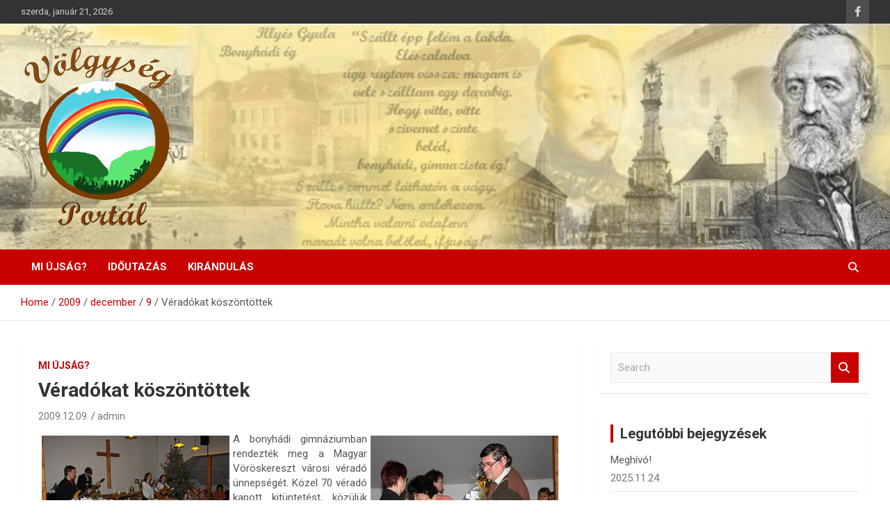

--- FILE ---
content_type: text/html; charset=UTF-8
request_url: http://volgysegportal.hu/2009/12/09/blank-9575775/
body_size: 10800
content:
<!doctype html>
<html lang="hu">
<head>
	<meta charset="UTF-8">
	<meta name="viewport" content="width=device-width, initial-scale=1, shrink-to-fit=no">
	<link rel="profile" href="https://gmpg.org/xfn/11">

	<title>Véradókat köszöntöttek &#8211; Völgység Portál</title>
<meta name='robots' content='max-image-preview:large' />
<link rel='dns-prefetch' href='//fonts.googleapis.com' />
<link rel="alternate" type="application/rss+xml" title="Völgység Portál &raquo; hírcsatorna" href="http://volgysegportal.hu/feed/" />
<link rel="alternate" type="application/rss+xml" title="Völgység Portál &raquo; hozzászólás hírcsatorna" href="http://volgysegportal.hu/comments/feed/" />
<link rel="alternate" type="application/rss+xml" title="Völgység Portál &raquo; Véradókat köszöntöttek hozzászólás hírcsatorna" href="http://volgysegportal.hu/2009/12/09/blank-9575775/feed/" />
<link rel="alternate" title="oEmbed (JSON)" type="application/json+oembed" href="http://volgysegportal.hu/wp-json/oembed/1.0/embed?url=http%3A%2F%2Fvolgysegportal.hu%2F2009%2F12%2F09%2Fblank-9575775%2F" />
<link rel="alternate" title="oEmbed (XML)" type="text/xml+oembed" href="http://volgysegportal.hu/wp-json/oembed/1.0/embed?url=http%3A%2F%2Fvolgysegportal.hu%2F2009%2F12%2F09%2Fblank-9575775%2F&#038;format=xml" />
<style id='wp-img-auto-sizes-contain-inline-css' type='text/css'>
img:is([sizes=auto i],[sizes^="auto," i]){contain-intrinsic-size:3000px 1500px}
/*# sourceURL=wp-img-auto-sizes-contain-inline-css */
</style>
<style id='wp-emoji-styles-inline-css' type='text/css'>

	img.wp-smiley, img.emoji {
		display: inline !important;
		border: none !important;
		box-shadow: none !important;
		height: 1em !important;
		width: 1em !important;
		margin: 0 0.07em !important;
		vertical-align: -0.1em !important;
		background: none !important;
		padding: 0 !important;
	}
/*# sourceURL=wp-emoji-styles-inline-css */
</style>
<style id='wp-block-library-inline-css' type='text/css'>
:root{--wp-block-synced-color:#7a00df;--wp-block-synced-color--rgb:122,0,223;--wp-bound-block-color:var(--wp-block-synced-color);--wp-editor-canvas-background:#ddd;--wp-admin-theme-color:#007cba;--wp-admin-theme-color--rgb:0,124,186;--wp-admin-theme-color-darker-10:#006ba1;--wp-admin-theme-color-darker-10--rgb:0,107,160.5;--wp-admin-theme-color-darker-20:#005a87;--wp-admin-theme-color-darker-20--rgb:0,90,135;--wp-admin-border-width-focus:2px}@media (min-resolution:192dpi){:root{--wp-admin-border-width-focus:1.5px}}.wp-element-button{cursor:pointer}:root .has-very-light-gray-background-color{background-color:#eee}:root .has-very-dark-gray-background-color{background-color:#313131}:root .has-very-light-gray-color{color:#eee}:root .has-very-dark-gray-color{color:#313131}:root .has-vivid-green-cyan-to-vivid-cyan-blue-gradient-background{background:linear-gradient(135deg,#00d084,#0693e3)}:root .has-purple-crush-gradient-background{background:linear-gradient(135deg,#34e2e4,#4721fb 50%,#ab1dfe)}:root .has-hazy-dawn-gradient-background{background:linear-gradient(135deg,#faaca8,#dad0ec)}:root .has-subdued-olive-gradient-background{background:linear-gradient(135deg,#fafae1,#67a671)}:root .has-atomic-cream-gradient-background{background:linear-gradient(135deg,#fdd79a,#004a59)}:root .has-nightshade-gradient-background{background:linear-gradient(135deg,#330968,#31cdcf)}:root .has-midnight-gradient-background{background:linear-gradient(135deg,#020381,#2874fc)}:root{--wp--preset--font-size--normal:16px;--wp--preset--font-size--huge:42px}.has-regular-font-size{font-size:1em}.has-larger-font-size{font-size:2.625em}.has-normal-font-size{font-size:var(--wp--preset--font-size--normal)}.has-huge-font-size{font-size:var(--wp--preset--font-size--huge)}.has-text-align-center{text-align:center}.has-text-align-left{text-align:left}.has-text-align-right{text-align:right}.has-fit-text{white-space:nowrap!important}#end-resizable-editor-section{display:none}.aligncenter{clear:both}.items-justified-left{justify-content:flex-start}.items-justified-center{justify-content:center}.items-justified-right{justify-content:flex-end}.items-justified-space-between{justify-content:space-between}.screen-reader-text{border:0;clip-path:inset(50%);height:1px;margin:-1px;overflow:hidden;padding:0;position:absolute;width:1px;word-wrap:normal!important}.screen-reader-text:focus{background-color:#ddd;clip-path:none;color:#444;display:block;font-size:1em;height:auto;left:5px;line-height:normal;padding:15px 23px 14px;text-decoration:none;top:5px;width:auto;z-index:100000}html :where(.has-border-color){border-style:solid}html :where([style*=border-top-color]){border-top-style:solid}html :where([style*=border-right-color]){border-right-style:solid}html :where([style*=border-bottom-color]){border-bottom-style:solid}html :where([style*=border-left-color]){border-left-style:solid}html :where([style*=border-width]){border-style:solid}html :where([style*=border-top-width]){border-top-style:solid}html :where([style*=border-right-width]){border-right-style:solid}html :where([style*=border-bottom-width]){border-bottom-style:solid}html :where([style*=border-left-width]){border-left-style:solid}html :where(img[class*=wp-image-]){height:auto;max-width:100%}:where(figure){margin:0 0 1em}html :where(.is-position-sticky){--wp-admin--admin-bar--position-offset:var(--wp-admin--admin-bar--height,0px)}@media screen and (max-width:600px){html :where(.is-position-sticky){--wp-admin--admin-bar--position-offset:0px}}

/*# sourceURL=wp-block-library-inline-css */
</style><style id='global-styles-inline-css' type='text/css'>
:root{--wp--preset--aspect-ratio--square: 1;--wp--preset--aspect-ratio--4-3: 4/3;--wp--preset--aspect-ratio--3-4: 3/4;--wp--preset--aspect-ratio--3-2: 3/2;--wp--preset--aspect-ratio--2-3: 2/3;--wp--preset--aspect-ratio--16-9: 16/9;--wp--preset--aspect-ratio--9-16: 9/16;--wp--preset--color--black: #000000;--wp--preset--color--cyan-bluish-gray: #abb8c3;--wp--preset--color--white: #ffffff;--wp--preset--color--pale-pink: #f78da7;--wp--preset--color--vivid-red: #cf2e2e;--wp--preset--color--luminous-vivid-orange: #ff6900;--wp--preset--color--luminous-vivid-amber: #fcb900;--wp--preset--color--light-green-cyan: #7bdcb5;--wp--preset--color--vivid-green-cyan: #00d084;--wp--preset--color--pale-cyan-blue: #8ed1fc;--wp--preset--color--vivid-cyan-blue: #0693e3;--wp--preset--color--vivid-purple: #9b51e0;--wp--preset--gradient--vivid-cyan-blue-to-vivid-purple: linear-gradient(135deg,rgb(6,147,227) 0%,rgb(155,81,224) 100%);--wp--preset--gradient--light-green-cyan-to-vivid-green-cyan: linear-gradient(135deg,rgb(122,220,180) 0%,rgb(0,208,130) 100%);--wp--preset--gradient--luminous-vivid-amber-to-luminous-vivid-orange: linear-gradient(135deg,rgb(252,185,0) 0%,rgb(255,105,0) 100%);--wp--preset--gradient--luminous-vivid-orange-to-vivid-red: linear-gradient(135deg,rgb(255,105,0) 0%,rgb(207,46,46) 100%);--wp--preset--gradient--very-light-gray-to-cyan-bluish-gray: linear-gradient(135deg,rgb(238,238,238) 0%,rgb(169,184,195) 100%);--wp--preset--gradient--cool-to-warm-spectrum: linear-gradient(135deg,rgb(74,234,220) 0%,rgb(151,120,209) 20%,rgb(207,42,186) 40%,rgb(238,44,130) 60%,rgb(251,105,98) 80%,rgb(254,248,76) 100%);--wp--preset--gradient--blush-light-purple: linear-gradient(135deg,rgb(255,206,236) 0%,rgb(152,150,240) 100%);--wp--preset--gradient--blush-bordeaux: linear-gradient(135deg,rgb(254,205,165) 0%,rgb(254,45,45) 50%,rgb(107,0,62) 100%);--wp--preset--gradient--luminous-dusk: linear-gradient(135deg,rgb(255,203,112) 0%,rgb(199,81,192) 50%,rgb(65,88,208) 100%);--wp--preset--gradient--pale-ocean: linear-gradient(135deg,rgb(255,245,203) 0%,rgb(182,227,212) 50%,rgb(51,167,181) 100%);--wp--preset--gradient--electric-grass: linear-gradient(135deg,rgb(202,248,128) 0%,rgb(113,206,126) 100%);--wp--preset--gradient--midnight: linear-gradient(135deg,rgb(2,3,129) 0%,rgb(40,116,252) 100%);--wp--preset--font-size--small: 13px;--wp--preset--font-size--medium: 20px;--wp--preset--font-size--large: 36px;--wp--preset--font-size--x-large: 42px;--wp--preset--spacing--20: 0.44rem;--wp--preset--spacing--30: 0.67rem;--wp--preset--spacing--40: 1rem;--wp--preset--spacing--50: 1.5rem;--wp--preset--spacing--60: 2.25rem;--wp--preset--spacing--70: 3.38rem;--wp--preset--spacing--80: 5.06rem;--wp--preset--shadow--natural: 6px 6px 9px rgba(0, 0, 0, 0.2);--wp--preset--shadow--deep: 12px 12px 50px rgba(0, 0, 0, 0.4);--wp--preset--shadow--sharp: 6px 6px 0px rgba(0, 0, 0, 0.2);--wp--preset--shadow--outlined: 6px 6px 0px -3px rgb(255, 255, 255), 6px 6px rgb(0, 0, 0);--wp--preset--shadow--crisp: 6px 6px 0px rgb(0, 0, 0);}:where(.is-layout-flex){gap: 0.5em;}:where(.is-layout-grid){gap: 0.5em;}body .is-layout-flex{display: flex;}.is-layout-flex{flex-wrap: wrap;align-items: center;}.is-layout-flex > :is(*, div){margin: 0;}body .is-layout-grid{display: grid;}.is-layout-grid > :is(*, div){margin: 0;}:where(.wp-block-columns.is-layout-flex){gap: 2em;}:where(.wp-block-columns.is-layout-grid){gap: 2em;}:where(.wp-block-post-template.is-layout-flex){gap: 1.25em;}:where(.wp-block-post-template.is-layout-grid){gap: 1.25em;}.has-black-color{color: var(--wp--preset--color--black) !important;}.has-cyan-bluish-gray-color{color: var(--wp--preset--color--cyan-bluish-gray) !important;}.has-white-color{color: var(--wp--preset--color--white) !important;}.has-pale-pink-color{color: var(--wp--preset--color--pale-pink) !important;}.has-vivid-red-color{color: var(--wp--preset--color--vivid-red) !important;}.has-luminous-vivid-orange-color{color: var(--wp--preset--color--luminous-vivid-orange) !important;}.has-luminous-vivid-amber-color{color: var(--wp--preset--color--luminous-vivid-amber) !important;}.has-light-green-cyan-color{color: var(--wp--preset--color--light-green-cyan) !important;}.has-vivid-green-cyan-color{color: var(--wp--preset--color--vivid-green-cyan) !important;}.has-pale-cyan-blue-color{color: var(--wp--preset--color--pale-cyan-blue) !important;}.has-vivid-cyan-blue-color{color: var(--wp--preset--color--vivid-cyan-blue) !important;}.has-vivid-purple-color{color: var(--wp--preset--color--vivid-purple) !important;}.has-black-background-color{background-color: var(--wp--preset--color--black) !important;}.has-cyan-bluish-gray-background-color{background-color: var(--wp--preset--color--cyan-bluish-gray) !important;}.has-white-background-color{background-color: var(--wp--preset--color--white) !important;}.has-pale-pink-background-color{background-color: var(--wp--preset--color--pale-pink) !important;}.has-vivid-red-background-color{background-color: var(--wp--preset--color--vivid-red) !important;}.has-luminous-vivid-orange-background-color{background-color: var(--wp--preset--color--luminous-vivid-orange) !important;}.has-luminous-vivid-amber-background-color{background-color: var(--wp--preset--color--luminous-vivid-amber) !important;}.has-light-green-cyan-background-color{background-color: var(--wp--preset--color--light-green-cyan) !important;}.has-vivid-green-cyan-background-color{background-color: var(--wp--preset--color--vivid-green-cyan) !important;}.has-pale-cyan-blue-background-color{background-color: var(--wp--preset--color--pale-cyan-blue) !important;}.has-vivid-cyan-blue-background-color{background-color: var(--wp--preset--color--vivid-cyan-blue) !important;}.has-vivid-purple-background-color{background-color: var(--wp--preset--color--vivid-purple) !important;}.has-black-border-color{border-color: var(--wp--preset--color--black) !important;}.has-cyan-bluish-gray-border-color{border-color: var(--wp--preset--color--cyan-bluish-gray) !important;}.has-white-border-color{border-color: var(--wp--preset--color--white) !important;}.has-pale-pink-border-color{border-color: var(--wp--preset--color--pale-pink) !important;}.has-vivid-red-border-color{border-color: var(--wp--preset--color--vivid-red) !important;}.has-luminous-vivid-orange-border-color{border-color: var(--wp--preset--color--luminous-vivid-orange) !important;}.has-luminous-vivid-amber-border-color{border-color: var(--wp--preset--color--luminous-vivid-amber) !important;}.has-light-green-cyan-border-color{border-color: var(--wp--preset--color--light-green-cyan) !important;}.has-vivid-green-cyan-border-color{border-color: var(--wp--preset--color--vivid-green-cyan) !important;}.has-pale-cyan-blue-border-color{border-color: var(--wp--preset--color--pale-cyan-blue) !important;}.has-vivid-cyan-blue-border-color{border-color: var(--wp--preset--color--vivid-cyan-blue) !important;}.has-vivid-purple-border-color{border-color: var(--wp--preset--color--vivid-purple) !important;}.has-vivid-cyan-blue-to-vivid-purple-gradient-background{background: var(--wp--preset--gradient--vivid-cyan-blue-to-vivid-purple) !important;}.has-light-green-cyan-to-vivid-green-cyan-gradient-background{background: var(--wp--preset--gradient--light-green-cyan-to-vivid-green-cyan) !important;}.has-luminous-vivid-amber-to-luminous-vivid-orange-gradient-background{background: var(--wp--preset--gradient--luminous-vivid-amber-to-luminous-vivid-orange) !important;}.has-luminous-vivid-orange-to-vivid-red-gradient-background{background: var(--wp--preset--gradient--luminous-vivid-orange-to-vivid-red) !important;}.has-very-light-gray-to-cyan-bluish-gray-gradient-background{background: var(--wp--preset--gradient--very-light-gray-to-cyan-bluish-gray) !important;}.has-cool-to-warm-spectrum-gradient-background{background: var(--wp--preset--gradient--cool-to-warm-spectrum) !important;}.has-blush-light-purple-gradient-background{background: var(--wp--preset--gradient--blush-light-purple) !important;}.has-blush-bordeaux-gradient-background{background: var(--wp--preset--gradient--blush-bordeaux) !important;}.has-luminous-dusk-gradient-background{background: var(--wp--preset--gradient--luminous-dusk) !important;}.has-pale-ocean-gradient-background{background: var(--wp--preset--gradient--pale-ocean) !important;}.has-electric-grass-gradient-background{background: var(--wp--preset--gradient--electric-grass) !important;}.has-midnight-gradient-background{background: var(--wp--preset--gradient--midnight) !important;}.has-small-font-size{font-size: var(--wp--preset--font-size--small) !important;}.has-medium-font-size{font-size: var(--wp--preset--font-size--medium) !important;}.has-large-font-size{font-size: var(--wp--preset--font-size--large) !important;}.has-x-large-font-size{font-size: var(--wp--preset--font-size--x-large) !important;}
/*# sourceURL=global-styles-inline-css */
</style>

<style id='classic-theme-styles-inline-css' type='text/css'>
/*! This file is auto-generated */
.wp-block-button__link{color:#fff;background-color:#32373c;border-radius:9999px;box-shadow:none;text-decoration:none;padding:calc(.667em + 2px) calc(1.333em + 2px);font-size:1.125em}.wp-block-file__button{background:#32373c;color:#fff;text-decoration:none}
/*# sourceURL=/wp-includes/css/classic-themes.min.css */
</style>
<link rel='stylesheet' id='bootstrap-style-css' href='http://volgysegportal.hu/wp-content/themes/newscard/assets/library/bootstrap/css/bootstrap.min.css?ver=4.0.0' type='text/css' media='all' />
<link rel='stylesheet' id='font-awesome-style-css' href='http://volgysegportal.hu/wp-content/themes/newscard/assets/library/font-awesome/css/all.min.css?ver=6.9' type='text/css' media='all' />
<link rel='stylesheet' id='newscard-google-fonts-css' href='//fonts.googleapis.com/css?family=Roboto%3A100%2C300%2C300i%2C400%2C400i%2C500%2C500i%2C700%2C700i&#038;ver=6.9' type='text/css' media='all' />
<link rel='stylesheet' id='newscard-style-css' href='http://volgysegportal.hu/wp-content/themes/newscard/style.css?ver=6.9' type='text/css' media='all' />
<script type="text/javascript" src="http://volgysegportal.hu/wp-includes/js/jquery/jquery.min.js?ver=3.7.1" id="jquery-core-js"></script>
<script type="text/javascript" src="http://volgysegportal.hu/wp-includes/js/jquery/jquery-migrate.min.js?ver=3.4.1" id="jquery-migrate-js"></script>
<link rel="https://api.w.org/" href="http://volgysegportal.hu/wp-json/" /><link rel="alternate" title="JSON" type="application/json" href="http://volgysegportal.hu/wp-json/wp/v2/posts/2749" /><link rel="EditURI" type="application/rsd+xml" title="RSD" href="http://volgysegportal.hu/xmlrpc.php?rsd" />
<meta name="generator" content="WordPress 6.9" />
<link rel="canonical" href="http://volgysegportal.hu/2009/12/09/blank-9575775/" />
<link rel='shortlink' href='http://volgysegportal.hu/?p=2749' />

		<!-- GA Google Analytics @ https://m0n.co/ga -->
		<script async src="https://www.googletagmanager.com/gtag/js?id=UA-6696097-1"></script>
		<script>
			window.dataLayer = window.dataLayer || [];
			function gtag(){dataLayer.push(arguments);}
			gtag('js', new Date());
			gtag('config', 'UA-6696097-1');
		</script>

	<link rel="pingback" href="http://volgysegportal.hu/xmlrpc.php"><style type="text/css">.recentcomments a{display:inline !important;padding:0 !important;margin:0 !important;}</style>		<style type="text/css">
					.site-title,
			.site-description {
				position: absolute;
				clip: rect(1px, 1px, 1px, 1px);
			}
				</style>
		<style type="text/css" id="custom-background-css">
body.custom-background { background-color: #ffffff; }
</style>
	<link rel="icon" href="http://volgysegportal.hu/wp-content/uploads/2019/11/favicon.ico" sizes="32x32" />
<link rel="icon" href="http://volgysegportal.hu/wp-content/uploads/2019/11/favicon.ico" sizes="192x192" />
<link rel="apple-touch-icon" href="http://volgysegportal.hu/wp-content/uploads/2019/11/favicon.ico" />
<meta name="msapplication-TileImage" content="http://volgysegportal.hu/wp-content/uploads/2019/11/favicon.ico" />
</head>

<body class="wp-singular post-template-default single single-post postid-2749 single-format-standard custom-background wp-custom-logo wp-theme-newscard theme-body group-blog">

<div id="page" class="site">
	<a class="skip-link screen-reader-text" href="#content">Skip to content</a>
	
	<header id="masthead" class="site-header">
					<div class="info-bar">
				<div class="container">
					<div class="row gutter-10">
						<div class="col col-sm contact-section">
							<div class="date">
								<ul><li>szerda, január 21, 2026</li></ul>
							</div>
						</div><!-- .contact-section -->

													<div class="col-auto social-profiles order-md-3">
								
		<ul class="clearfix">
							<li><a target="_blank" rel="noopener noreferrer" href="https://www.facebook.com/volgyseg/"></a></li>
					</ul>
								</div><!-- .social-profile -->
											</div><!-- .row -->
          		</div><!-- .container -->
        	</div><!-- .infobar -->
        		<nav class="navbar navbar-expand-lg d-block">
			<div class="navbar-head navbar-bg-set"  style="background-image:url('http://volgysegportal.hu/wp-content/uploads/2019/11/bonyhad-egykor-e1573716490968.jpg');">
				<div class="container">
					<div class="row navbar-head-row align-items-center">
						<div class="col-lg-4">
							<div class="site-branding navbar-brand">
								<a href="http://volgysegportal.hu/" class="custom-logo-link" rel="home"><img width="221" height="265" src="http://volgysegportal.hu/wp-content/uploads/2019/11/vp.png" class="custom-logo" alt="Völgység Portál" decoding="async" fetchpriority="high" /></a>									<h2 class="site-title"><a href="http://volgysegportal.hu/" rel="home">Völgység Portál</a></h2>
																	<p class="site-description">A Völgység hírei</p>
															</div><!-- .site-branding .navbar-brand -->
						</div>
											</div><!-- .row -->
				</div><!-- .container -->
			</div><!-- .navbar-head -->
			<div class="navigation-bar">
				<div class="navigation-bar-top">
					<div class="container">
						<button class="navbar-toggler menu-toggle" type="button" data-toggle="collapse" data-target="#navbarCollapse" aria-controls="navbarCollapse" aria-expanded="false" aria-label="Toggle navigation"></button>
						<span class="search-toggle"></span>
					</div><!-- .container -->
					<div class="search-bar">
						<div class="container">
							<div class="search-block off">
								<form action="http://volgysegportal.hu/" method="get" class="search-form">
	<label class="assistive-text"> Search </label>
	<div class="input-group">
		<input type="search" value="" placeholder="Search" class="form-control s" name="s">
		<div class="input-group-prepend">
			<button class="btn btn-theme">Search</button>
		</div>
	</div>
</form><!-- .search-form -->
							</div><!-- .search-box -->
						</div><!-- .container -->
					</div><!-- .search-bar -->
				</div><!-- .navigation-bar-top -->
				<div class="navbar-main">
					<div class="container">
						<div class="collapse navbar-collapse" id="navbarCollapse">
							<div id="site-navigation" class="main-navigation nav-uppercase" role="navigation">
								<ul class="nav-menu navbar-nav d-lg-block"><li id="menu-item-9616" class="menu-item menu-item-type-taxonomy menu-item-object-category current-post-ancestor current-menu-parent current-post-parent menu-item-9616"><a href="http://volgysegportal.hu/category/ujsag/mi-ujsag/">Mi újság?</a></li>
<li id="menu-item-9700" class="menu-item menu-item-type-taxonomy menu-item-object-category menu-item-9700"><a href="http://volgysegportal.hu/category/helytortenet/idoutazas/">Időutazás</a></li>
<li id="menu-item-9701" class="menu-item menu-item-type-taxonomy menu-item-object-category menu-item-9701"><a href="http://volgysegportal.hu/category/turizmus/kirandulas/">Kirándulás</a></li>
</ul>							</div><!-- #site-navigation .main-navigation -->
						</div><!-- .navbar-collapse -->
						<div class="nav-search">
							<span class="search-toggle"></span>
						</div><!-- .nav-search -->
					</div><!-- .container -->
				</div><!-- .navbar-main -->
			</div><!-- .navigation-bar -->
		</nav><!-- .navbar -->

		
		
					<div id="breadcrumb">
				<div class="container">
					<div role="navigation" aria-label="Breadcrumbs" class="breadcrumb-trail breadcrumbs" itemprop="breadcrumb"><ul class="trail-items" itemscope itemtype="http://schema.org/BreadcrumbList"><meta name="numberOfItems" content="5" /><meta name="itemListOrder" content="Ascending" /><li itemprop="itemListElement" itemscope itemtype="http://schema.org/ListItem" class="trail-item trail-begin"><a href="http://volgysegportal.hu/" rel="home" itemprop="item"><span itemprop="name">Home</span></a><meta itemprop="position" content="1" /></li><li itemprop="itemListElement" itemscope itemtype="http://schema.org/ListItem" class="trail-item"><a href="http://volgysegportal.hu/2009/" itemprop="item"><span itemprop="name">2009</span></a><meta itemprop="position" content="2" /></li><li itemprop="itemListElement" itemscope itemtype="http://schema.org/ListItem" class="trail-item"><a href="http://volgysegportal.hu/2009/12/" itemprop="item"><span itemprop="name">december</span></a><meta itemprop="position" content="3" /></li><li itemprop="itemListElement" itemscope itemtype="http://schema.org/ListItem" class="trail-item"><a href="http://volgysegportal.hu/2009/12/09/" itemprop="item"><span itemprop="name">9</span></a><meta itemprop="position" content="4" /></li><li itemprop="itemListElement" itemscope itemtype="http://schema.org/ListItem" class="trail-item trail-end"><span itemprop="name">Véradókat köszöntöttek</span><meta itemprop="position" content="5" /></li></ul></div>				</div>
			</div><!-- .breadcrumb -->
			</header><!-- #masthead -->
	<div id="content" class="site-content ">
		<div class="container">
							<div class="row justify-content-center site-content-row">
			<div id="primary" class="col-lg-8 content-area">		<main id="main" class="site-main">

				<div class="post-2749 post type-post status-publish format-standard hentry category-mi-ujsag">

		
			<div class="entry-meta category-meta">
				<div class="cat-links"><a href="http://volgysegportal.hu/category/ujsag/mi-ujsag/" rel="category tag">Mi újság?</a></div>
			</div><!-- .entry-meta -->

		
					<header class="entry-header">
				<h1 class="entry-title">Véradókat köszöntöttek</h1>
									<div class="entry-meta">
						<div class="date"><a href="http://volgysegportal.hu/2009/12/09/blank-9575775/" title="Véradókat köszöntöttek">2009.12.09.</a> </div> <div class="by-author vcard author"><a href="http://volgysegportal.hu/author/admin/">admin</a> </div>											</div><!-- .entry-meta -->
								</header>
				<div class="entry-content">
			<p align="justify"> <img decoding="async" class=" alignleft size-full wp-image-2747" width="270" src="http://volgysegportal.hu/wp-content/uploads/2009/12/20091209-1.jpg" alt="20091209-1.jpg" height="180" style="float: left; margin: 5px; width: 270px; height: 180px" title="20091209-1.jpg" /><img decoding="async" class=" alignright size-full wp-image-2748" width="270" src="http://volgysegportal.hu/wp-content/uploads/2009/12/20091209-2.jpg" alt="20091209-2.jpg" height="180" style="float: right; margin: 5px; width: 270px; height: 180px" title="20091209-2.jpg" />A bonyh&aacute;di gimn&aacute;ziumban rendezt&eacute;k meg a Magyar V&ouml;r&ouml;skereszt v&aacute;rosi v&eacute;rad&oacute; &uuml;nneps&eacute;g&eacute;t. K&ouml;zel 70 v&eacute;rad&oacute; kapott kit&uuml;ntet&eacute;st, k&ouml;z&uuml;l&uuml;k P&aacute;lfy Istv&aacute;n &eacute;s T&oacute;parti S&aacute;ndor 90-szer ny&uacute;jtott &ouml;nzetlen seg&iacute;ts&eacute;get beteg embert&aacute;rsainak. A v&eacute;rad&oacute; mozgalomban v&eacute;gzett kimagasl&oacute; szervezõ munk&aacute;j&aacute;&eacute;rt Csaba J&oacute;zsefn&eacute;, a bonyh&aacute;dvarasdi alapszervezet eln&ouml;ke ez&uuml;st eml&eacute;k&eacute;remben r&eacute;szes&uuml;lt. A v&eacute;rad&aacute;s ter&uuml;let&eacute;n kifejtett propagandamunk&aacute;&eacute;rt orsz&aacute;gos elismerõ oklevelet kapott a Bonyh&aacute;d V&aacute;rosi Telev&iacute;zi&oacute; kollekt&iacute;v&aacute;ja.  </p>
		</div><!-- entry-content -->

			</div><!-- .post-2749 -->

	<nav class="navigation post-navigation" aria-label="Bejegyzések">
		<h2 class="screen-reader-text">Bejegyzés navigáció</h2>
		<div class="nav-links"><div class="nav-previous"><a href="http://volgysegportal.hu/2009/12/09/blank-1597498/" rel="prev">Lotz János nyomában Svédországban</a></div><div class="nav-next"><a href="http://volgysegportal.hu/2009/12/09/blank-84029587/" rel="next">Bonyhádi küldöttség utazott Wernauba</a></div></div>
	</nav>
		</main><!-- #main -->
	</div><!-- #primary -->


<aside id="secondary" class="col-lg-4 widget-area" role="complementary">
	<div class="sticky-sidebar">
		<section id="search-2" class="widget widget_search"><form action="http://volgysegportal.hu/" method="get" class="search-form">
	<label class="assistive-text"> Search </label>
	<div class="input-group">
		<input type="search" value="" placeholder="Search" class="form-control s" name="s">
		<div class="input-group-prepend">
			<button class="btn btn-theme">Search</button>
		</div>
	</div>
</form><!-- .search-form -->
</section>
		<section id="recent-posts-2" class="widget widget_recent_entries">
		<h3 class="widget-title">Legutóbbi bejegyzések</h3>
		<ul>
											<li>
					<a href="http://volgysegportal.hu/2025/11/24/meghivo-8/">Meghívó!</a>
											<span class="post-date">2025.11.24.</span>
									</li>
											<li>
					<a href="http://volgysegportal.hu/2024/12/31/kepes-beszamolo-2/">Képes beszámoló</a>
											<span class="post-date">2024.12.31.</span>
									</li>
											<li>
					<a href="http://volgysegportal.hu/2024/12/23/tura-ajanlat/">Óévzáró Zengő Gyalogtúra</a>
											<span class="post-date">2024.12.23.</span>
									</li>
											<li>
					<a href="http://volgysegportal.hu/2024/12/19/oszi-elmenynapok/">Őszi élménynapok</a>
											<span class="post-date">2024.12.19.</span>
									</li>
											<li>
					<a href="http://volgysegportal.hu/2024/12/18/10374/">Karácsonyi üdvözlet</a>
											<span class="post-date">2024.12.18.</span>
									</li>
					</ul>

		</section><section id="recent-comments-2" class="widget widget_recent_comments"><h3 class="widget-title">Legutóbbi hozzászólások</h3><ul id="recentcomments"></ul></section>	</div><!-- .sticky-sidebar -->
</aside><!-- #secondary -->
					</div><!-- row -->
		</div><!-- .container -->
	</div><!-- #content .site-content-->
	<footer id="colophon" class="site-footer" role="contentinfo">
		
					<div class="widget-area">
				<div class="container">
					<div class="row">
						<div class="col-sm-6 col-lg-3">
													</div><!-- footer sidebar column 1 -->
						<div class="col-sm-6 col-lg-3">
							<section id="archives-4" class="widget widget_archive"><h3 class="widget-title">Archívum</h3>		<label class="screen-reader-text" for="archives-dropdown-4">Archívum</label>
		<select id="archives-dropdown-4" name="archive-dropdown">
			
			<option value="">Hónap kijelölése</option>
				<option value='http://volgysegportal.hu/2025/11/'> 2025. november &nbsp;(1)</option>
	<option value='http://volgysegportal.hu/2024/12/'> 2024. december &nbsp;(4)</option>
	<option value='http://volgysegportal.hu/2024/10/'> 2024. október &nbsp;(5)</option>
	<option value='http://volgysegportal.hu/2024/05/'> 2024. május &nbsp;(1)</option>
	<option value='http://volgysegportal.hu/2024/04/'> 2024. április &nbsp;(2)</option>
	<option value='http://volgysegportal.hu/2024/03/'> 2024. március &nbsp;(4)</option>
	<option value='http://volgysegportal.hu/2024/02/'> 2024. február &nbsp;(1)</option>
	<option value='http://volgysegportal.hu/2023/12/'> 2023. december &nbsp;(2)</option>
	<option value='http://volgysegportal.hu/2023/11/'> 2023. november &nbsp;(4)</option>
	<option value='http://volgysegportal.hu/2023/10/'> 2023. október &nbsp;(3)</option>
	<option value='http://volgysegportal.hu/2023/07/'> 2023. július &nbsp;(3)</option>
	<option value='http://volgysegportal.hu/2023/06/'> 2023. június &nbsp;(6)</option>
	<option value='http://volgysegportal.hu/2023/03/'> 2023. március &nbsp;(2)</option>
	<option value='http://volgysegportal.hu/2023/01/'> 2023. január &nbsp;(2)</option>
	<option value='http://volgysegportal.hu/2022/12/'> 2022. december &nbsp;(1)</option>
	<option value='http://volgysegportal.hu/2022/10/'> 2022. október &nbsp;(2)</option>
	<option value='http://volgysegportal.hu/2022/08/'> 2022. augusztus &nbsp;(1)</option>
	<option value='http://volgysegportal.hu/2022/06/'> 2022. június &nbsp;(1)</option>
	<option value='http://volgysegportal.hu/2022/05/'> 2022. május &nbsp;(1)</option>
	<option value='http://volgysegportal.hu/2021/12/'> 2021. december &nbsp;(4)</option>
	<option value='http://volgysegportal.hu/2021/07/'> 2021. július &nbsp;(1)</option>
	<option value='http://volgysegportal.hu/2021/06/'> 2021. június &nbsp;(1)</option>
	<option value='http://volgysegportal.hu/2021/05/'> 2021. május &nbsp;(1)</option>
	<option value='http://volgysegportal.hu/2021/04/'> 2021. április &nbsp;(1)</option>
	<option value='http://volgysegportal.hu/2021/03/'> 2021. március &nbsp;(1)</option>
	<option value='http://volgysegportal.hu/2021/01/'> 2021. január &nbsp;(2)</option>
	<option value='http://volgysegportal.hu/2020/12/'> 2020. december &nbsp;(6)</option>
	<option value='http://volgysegportal.hu/2020/11/'> 2020. november &nbsp;(1)</option>
	<option value='http://volgysegportal.hu/2020/10/'> 2020. október &nbsp;(2)</option>
	<option value='http://volgysegportal.hu/2020/09/'> 2020. szeptember &nbsp;(5)</option>
	<option value='http://volgysegportal.hu/2020/08/'> 2020. augusztus &nbsp;(2)</option>
	<option value='http://volgysegportal.hu/2020/07/'> 2020. július &nbsp;(1)</option>
	<option value='http://volgysegportal.hu/2020/06/'> 2020. június &nbsp;(1)</option>
	<option value='http://volgysegportal.hu/2020/04/'> 2020. április &nbsp;(2)</option>
	<option value='http://volgysegportal.hu/2020/02/'> 2020. február &nbsp;(6)</option>
	<option value='http://volgysegportal.hu/2020/01/'> 2020. január &nbsp;(4)</option>
	<option value='http://volgysegportal.hu/2019/12/'> 2019. december &nbsp;(6)</option>
	<option value='http://volgysegportal.hu/2019/11/'> 2019. november &nbsp;(5)</option>
	<option value='http://volgysegportal.hu/2019/08/'> 2019. augusztus &nbsp;(3)</option>
	<option value='http://volgysegportal.hu/2019/04/'> 2019. április &nbsp;(2)</option>
	<option value='http://volgysegportal.hu/2019/03/'> 2019. március &nbsp;(2)</option>
	<option value='http://volgysegportal.hu/2018/12/'> 2018. december &nbsp;(2)</option>
	<option value='http://volgysegportal.hu/2018/08/'> 2018. augusztus &nbsp;(1)</option>
	<option value='http://volgysegportal.hu/2018/07/'> 2018. július &nbsp;(5)</option>
	<option value='http://volgysegportal.hu/2018/06/'> 2018. június &nbsp;(8)</option>
	<option value='http://volgysegportal.hu/2018/05/'> 2018. május &nbsp;(2)</option>
	<option value='http://volgysegportal.hu/2018/01/'> 2018. január &nbsp;(1)</option>
	<option value='http://volgysegportal.hu/2017/12/'> 2017. december &nbsp;(1)</option>
	<option value='http://volgysegportal.hu/2017/07/'> 2017. július &nbsp;(2)</option>
	<option value='http://volgysegportal.hu/2017/06/'> 2017. június &nbsp;(1)</option>
	<option value='http://volgysegportal.hu/2017/02/'> 2017. február &nbsp;(4)</option>
	<option value='http://volgysegportal.hu/2016/09/'> 2016. szeptember &nbsp;(8)</option>
	<option value='http://volgysegportal.hu/2016/08/'> 2016. augusztus &nbsp;(2)</option>
	<option value='http://volgysegportal.hu/2016/07/'> 2016. július &nbsp;(7)</option>
	<option value='http://volgysegportal.hu/2016/06/'> 2016. június &nbsp;(12)</option>
	<option value='http://volgysegportal.hu/2016/05/'> 2016. május &nbsp;(9)</option>
	<option value='http://volgysegportal.hu/2016/04/'> 2016. április &nbsp;(20)</option>
	<option value='http://volgysegportal.hu/2016/03/'> 2016. március &nbsp;(16)</option>
	<option value='http://volgysegportal.hu/2016/02/'> 2016. február &nbsp;(19)</option>
	<option value='http://volgysegportal.hu/2016/01/'> 2016. január &nbsp;(7)</option>
	<option value='http://volgysegportal.hu/2015/12/'> 2015. december &nbsp;(16)</option>
	<option value='http://volgysegportal.hu/2015/11/'> 2015. november &nbsp;(13)</option>
	<option value='http://volgysegportal.hu/2015/10/'> 2015. október &nbsp;(13)</option>
	<option value='http://volgysegportal.hu/2015/09/'> 2015. szeptember &nbsp;(8)</option>
	<option value='http://volgysegportal.hu/2015/08/'> 2015. augusztus &nbsp;(10)</option>
	<option value='http://volgysegportal.hu/2015/07/'> 2015. július &nbsp;(6)</option>
	<option value='http://volgysegportal.hu/2015/06/'> 2015. június &nbsp;(10)</option>
	<option value='http://volgysegportal.hu/2015/05/'> 2015. május &nbsp;(12)</option>
	<option value='http://volgysegportal.hu/2015/04/'> 2015. április &nbsp;(14)</option>
	<option value='http://volgysegportal.hu/2015/03/'> 2015. március &nbsp;(9)</option>
	<option value='http://volgysegportal.hu/2015/02/'> 2015. február &nbsp;(13)</option>
	<option value='http://volgysegportal.hu/2015/01/'> 2015. január &nbsp;(8)</option>
	<option value='http://volgysegportal.hu/2014/12/'> 2014. december &nbsp;(18)</option>
	<option value='http://volgysegportal.hu/2014/11/'> 2014. november &nbsp;(20)</option>
	<option value='http://volgysegportal.hu/2014/10/'> 2014. október &nbsp;(10)</option>
	<option value='http://volgysegportal.hu/2014/09/'> 2014. szeptember &nbsp;(14)</option>
	<option value='http://volgysegportal.hu/2014/08/'> 2014. augusztus &nbsp;(16)</option>
	<option value='http://volgysegportal.hu/2014/07/'> 2014. július &nbsp;(12)</option>
	<option value='http://volgysegportal.hu/2014/06/'> 2014. június &nbsp;(18)</option>
	<option value='http://volgysegportal.hu/2014/05/'> 2014. május &nbsp;(12)</option>
	<option value='http://volgysegportal.hu/2014/04/'> 2014. április &nbsp;(21)</option>
	<option value='http://volgysegportal.hu/2014/03/'> 2014. március &nbsp;(22)</option>
	<option value='http://volgysegportal.hu/2014/02/'> 2014. február &nbsp;(10)</option>
	<option value='http://volgysegportal.hu/2014/01/'> 2014. január &nbsp;(15)</option>
	<option value='http://volgysegportal.hu/2013/12/'> 2013. december &nbsp;(13)</option>
	<option value='http://volgysegportal.hu/2013/11/'> 2013. november &nbsp;(22)</option>
	<option value='http://volgysegportal.hu/2013/10/'> 2013. október &nbsp;(14)</option>
	<option value='http://volgysegportal.hu/2013/09/'> 2013. szeptember &nbsp;(19)</option>
	<option value='http://volgysegportal.hu/2013/08/'> 2013. augusztus &nbsp;(17)</option>
	<option value='http://volgysegportal.hu/2013/07/'> 2013. július &nbsp;(8)</option>
	<option value='http://volgysegportal.hu/2013/06/'> 2013. június &nbsp;(21)</option>
	<option value='http://volgysegportal.hu/2013/05/'> 2013. május &nbsp;(21)</option>
	<option value='http://volgysegportal.hu/2013/04/'> 2013. április &nbsp;(14)</option>
	<option value='http://volgysegportal.hu/2013/03/'> 2013. március &nbsp;(18)</option>
	<option value='http://volgysegportal.hu/2013/02/'> 2013. február &nbsp;(15)</option>
	<option value='http://volgysegportal.hu/2013/01/'> 2013. január &nbsp;(11)</option>
	<option value='http://volgysegportal.hu/2012/12/'> 2012. december &nbsp;(19)</option>
	<option value='http://volgysegportal.hu/2012/11/'> 2012. november &nbsp;(16)</option>
	<option value='http://volgysegportal.hu/2012/10/'> 2012. október &nbsp;(17)</option>
	<option value='http://volgysegportal.hu/2012/09/'> 2012. szeptember &nbsp;(29)</option>
	<option value='http://volgysegportal.hu/2012/08/'> 2012. augusztus &nbsp;(22)</option>
	<option value='http://volgysegportal.hu/2012/07/'> 2012. július &nbsp;(6)</option>
	<option value='http://volgysegportal.hu/2012/06/'> 2012. június &nbsp;(11)</option>
	<option value='http://volgysegportal.hu/2012/05/'> 2012. május &nbsp;(42)</option>
	<option value='http://volgysegportal.hu/2012/04/'> 2012. április &nbsp;(31)</option>
	<option value='http://volgysegportal.hu/2012/03/'> 2012. március &nbsp;(39)</option>
	<option value='http://volgysegportal.hu/2012/02/'> 2012. február &nbsp;(23)</option>
	<option value='http://volgysegportal.hu/2012/01/'> 2012. január &nbsp;(15)</option>
	<option value='http://volgysegportal.hu/2011/12/'> 2011. december &nbsp;(106)</option>
	<option value='http://volgysegportal.hu/2011/11/'> 2011. november &nbsp;(111)</option>
	<option value='http://volgysegportal.hu/2011/10/'> 2011. október &nbsp;(128)</option>
	<option value='http://volgysegportal.hu/2011/09/'> 2011. szeptember &nbsp;(114)</option>
	<option value='http://volgysegportal.hu/2011/08/'> 2011. augusztus &nbsp;(69)</option>
	<option value='http://volgysegportal.hu/2011/07/'> 2011. július &nbsp;(52)</option>
	<option value='http://volgysegportal.hu/2011/06/'> 2011. június &nbsp;(74)</option>
	<option value='http://volgysegportal.hu/2011/05/'> 2011. május &nbsp;(133)</option>
	<option value='http://volgysegportal.hu/2011/04/'> 2011. április &nbsp;(146)</option>
	<option value='http://volgysegportal.hu/2011/03/'> 2011. március &nbsp;(171)</option>
	<option value='http://volgysegportal.hu/2011/02/'> 2011. február &nbsp;(124)</option>
	<option value='http://volgysegportal.hu/2011/01/'> 2011. január &nbsp;(124)</option>
	<option value='http://volgysegportal.hu/2010/12/'> 2010. december &nbsp;(147)</option>
	<option value='http://volgysegportal.hu/2010/11/'> 2010. november &nbsp;(143)</option>
	<option value='http://volgysegportal.hu/2010/10/'> 2010. október &nbsp;(105)</option>
	<option value='http://volgysegportal.hu/2010/09/'> 2010. szeptember &nbsp;(106)</option>
	<option value='http://volgysegportal.hu/2010/08/'> 2010. augusztus &nbsp;(67)</option>
	<option value='http://volgysegportal.hu/2010/07/'> 2010. július &nbsp;(63)</option>
	<option value='http://volgysegportal.hu/2010/06/'> 2010. június &nbsp;(105)</option>
	<option value='http://volgysegportal.hu/2010/05/'> 2010. május &nbsp;(111)</option>
	<option value='http://volgysegportal.hu/2010/04/'> 2010. április &nbsp;(122)</option>
	<option value='http://volgysegportal.hu/2010/03/'> 2010. március &nbsp;(134)</option>
	<option value='http://volgysegportal.hu/2010/02/'> 2010. február &nbsp;(114)</option>
	<option value='http://volgysegportal.hu/2010/01/'> 2010. január &nbsp;(167)</option>
	<option value='http://volgysegportal.hu/2009/12/'> 2009. december &nbsp;(201)</option>
	<option value='http://volgysegportal.hu/2009/11/'> 2009. november &nbsp;(191)</option>
	<option value='http://volgysegportal.hu/2009/10/'> 2009. október &nbsp;(167)</option>
	<option value='http://volgysegportal.hu/2009/09/'> 2009. szeptember &nbsp;(175)</option>
	<option value='http://volgysegportal.hu/2009/08/'> 2009. augusztus &nbsp;(105)</option>
	<option value='http://volgysegportal.hu/2009/07/'> 2009. július &nbsp;(141)</option>
	<option value='http://volgysegportal.hu/2009/06/'> 2009. június &nbsp;(149)</option>
	<option value='http://volgysegportal.hu/2009/05/'> 2009. május &nbsp;(170)</option>
	<option value='http://volgysegportal.hu/2009/04/'> 2009. április &nbsp;(207)</option>
	<option value='http://volgysegportal.hu/2009/03/'> 2009. március &nbsp;(181)</option>
	<option value='http://volgysegportal.hu/2009/02/'> 2009. február &nbsp;(174)</option>
	<option value='http://volgysegportal.hu/2009/01/'> 2009. január &nbsp;(161)</option>
	<option value='http://volgysegportal.hu/2008/12/'> 2008. december &nbsp;(153)</option>
	<option value='http://volgysegportal.hu/2008/11/'> 2008. november &nbsp;(40)</option>
	<option value='http://volgysegportal.hu/2008/10/'> 2008. október &nbsp;(4)</option>
	<option value='http://volgysegportal.hu/2004/08/'> 2004. augusztus &nbsp;(1)</option>

		</select>

			<script type="text/javascript">
/* <![CDATA[ */

( ( dropdownId ) => {
	const dropdown = document.getElementById( dropdownId );
	function onSelectChange() {
		setTimeout( () => {
			if ( 'escape' === dropdown.dataset.lastkey ) {
				return;
			}
			if ( dropdown.value ) {
				document.location.href = dropdown.value;
			}
		}, 250 );
	}
	function onKeyUp( event ) {
		if ( 'Escape' === event.key ) {
			dropdown.dataset.lastkey = 'escape';
		} else {
			delete dropdown.dataset.lastkey;
		}
	}
	function onClick() {
		delete dropdown.dataset.lastkey;
	}
	dropdown.addEventListener( 'keyup', onKeyUp );
	dropdown.addEventListener( 'click', onClick );
	dropdown.addEventListener( 'change', onSelectChange );
})( "archives-dropdown-4" );

//# sourceURL=WP_Widget_Archives%3A%3Awidget
/* ]]> */
</script>
</section>						</div><!-- footer sidebar column 2 -->
						<div class="col-sm-6 col-lg-3">
													</div><!-- footer sidebar column 3 -->
						<div class="col-sm-6 col-lg-3">
													</div><!-- footer sidebar column 4 -->
					</div><!-- .row -->
				</div><!-- .container -->
			</div><!-- .widget-area -->
				<div class="site-info">
			<div class="container">
				<div class="row">
											<div class="col-lg-auto order-lg-2 ml-auto">
							<div class="social-profiles">
								
		<ul class="clearfix">
							<li><a target="_blank" rel="noopener noreferrer" href="https://www.facebook.com/volgyseg/"></a></li>
					</ul>
								</div>
						</div>
										<div class="copyright col-lg order-lg-1 text-lg-left">
						<div class="theme-link">
							Copyright &copy; 2026 <a href="http://volgysegportal.hu/" title="Völgység Portál" >Völgység Portál</a></div><div class="privacy-link"><a class="privacy-policy-link" href="http://volgysegportal.hu/adatvedelmi-iranyelvek/" rel="privacy-policy">Adatvédelmi irányelvek</a></div><div class="author-link">Theme by: <a href="https://www.themehorse.com" target="_blank" rel="noopener noreferrer" title="Theme Horse" >Theme Horse</a></div><div class="wp-link">Proudly Powered by: <a href="http://wordpress.org/" target="_blank" rel="noopener noreferrer" title="WordPress">WordPress</a></div>					</div><!-- .copyright -->
				</div><!-- .row -->
			</div><!-- .container -->
		</div><!-- .site-info -->
	</footer><!-- #colophon -->
	<div class="back-to-top"><a title="Go to Top" href="#masthead"></a></div>
</div><!-- #page -->

<script type="speculationrules">
{"prefetch":[{"source":"document","where":{"and":[{"href_matches":"/*"},{"not":{"href_matches":["/wp-*.php","/wp-admin/*","/wp-content/uploads/*","/wp-content/*","/wp-content/plugins/*","/wp-content/themes/newscard/*","/*\\?(.+)"]}},{"not":{"selector_matches":"a[rel~=\"nofollow\"]"}},{"not":{"selector_matches":".no-prefetch, .no-prefetch a"}}]},"eagerness":"conservative"}]}
</script>
<script type="text/javascript" src="http://volgysegportal.hu/wp-content/themes/newscard/assets/library/bootstrap/js/popper.min.js?ver=1.12.9" id="popper-script-js"></script>
<script type="text/javascript" src="http://volgysegportal.hu/wp-content/themes/newscard/assets/library/bootstrap/js/bootstrap.min.js?ver=4.0.0" id="bootstrap-script-js"></script>
<script type="text/javascript" src="http://volgysegportal.hu/wp-content/themes/newscard/assets/library/match-height/jquery.matchHeight-min.js?ver=0.7.2" id="jquery-match-height-js"></script>
<script type="text/javascript" src="http://volgysegportal.hu/wp-content/themes/newscard/assets/library/match-height/jquery.matchHeight-settings.js?ver=6.9" id="newscard-match-height-js"></script>
<script type="text/javascript" src="http://volgysegportal.hu/wp-content/themes/newscard/assets/js/skip-link-focus-fix.js?ver=20151215" id="newscard-skip-link-focus-fix-js"></script>
<script type="text/javascript" src="http://volgysegportal.hu/wp-content/themes/newscard/assets/library/sticky/jquery.sticky.js?ver=1.0.4" id="jquery-sticky-js"></script>
<script type="text/javascript" src="http://volgysegportal.hu/wp-content/themes/newscard/assets/library/sticky/jquery.sticky-settings.js?ver=6.9" id="newscard-jquery-sticky-js"></script>
<script type="text/javascript" src="http://volgysegportal.hu/wp-content/themes/newscard/assets/js/scripts.js?ver=6.9" id="newscard-scripts-js"></script>
<script id="wp-emoji-settings" type="application/json">
{"baseUrl":"https://s.w.org/images/core/emoji/17.0.2/72x72/","ext":".png","svgUrl":"https://s.w.org/images/core/emoji/17.0.2/svg/","svgExt":".svg","source":{"concatemoji":"http://volgysegportal.hu/wp-includes/js/wp-emoji-release.min.js?ver=6.9"}}
</script>
<script type="module">
/* <![CDATA[ */
/*! This file is auto-generated */
const a=JSON.parse(document.getElementById("wp-emoji-settings").textContent),o=(window._wpemojiSettings=a,"wpEmojiSettingsSupports"),s=["flag","emoji"];function i(e){try{var t={supportTests:e,timestamp:(new Date).valueOf()};sessionStorage.setItem(o,JSON.stringify(t))}catch(e){}}function c(e,t,n){e.clearRect(0,0,e.canvas.width,e.canvas.height),e.fillText(t,0,0);t=new Uint32Array(e.getImageData(0,0,e.canvas.width,e.canvas.height).data);e.clearRect(0,0,e.canvas.width,e.canvas.height),e.fillText(n,0,0);const a=new Uint32Array(e.getImageData(0,0,e.canvas.width,e.canvas.height).data);return t.every((e,t)=>e===a[t])}function p(e,t){e.clearRect(0,0,e.canvas.width,e.canvas.height),e.fillText(t,0,0);var n=e.getImageData(16,16,1,1);for(let e=0;e<n.data.length;e++)if(0!==n.data[e])return!1;return!0}function u(e,t,n,a){switch(t){case"flag":return n(e,"\ud83c\udff3\ufe0f\u200d\u26a7\ufe0f","\ud83c\udff3\ufe0f\u200b\u26a7\ufe0f")?!1:!n(e,"\ud83c\udde8\ud83c\uddf6","\ud83c\udde8\u200b\ud83c\uddf6")&&!n(e,"\ud83c\udff4\udb40\udc67\udb40\udc62\udb40\udc65\udb40\udc6e\udb40\udc67\udb40\udc7f","\ud83c\udff4\u200b\udb40\udc67\u200b\udb40\udc62\u200b\udb40\udc65\u200b\udb40\udc6e\u200b\udb40\udc67\u200b\udb40\udc7f");case"emoji":return!a(e,"\ud83e\u1fac8")}return!1}function f(e,t,n,a){let r;const o=(r="undefined"!=typeof WorkerGlobalScope&&self instanceof WorkerGlobalScope?new OffscreenCanvas(300,150):document.createElement("canvas")).getContext("2d",{willReadFrequently:!0}),s=(o.textBaseline="top",o.font="600 32px Arial",{});return e.forEach(e=>{s[e]=t(o,e,n,a)}),s}function r(e){var t=document.createElement("script");t.src=e,t.defer=!0,document.head.appendChild(t)}a.supports={everything:!0,everythingExceptFlag:!0},new Promise(t=>{let n=function(){try{var e=JSON.parse(sessionStorage.getItem(o));if("object"==typeof e&&"number"==typeof e.timestamp&&(new Date).valueOf()<e.timestamp+604800&&"object"==typeof e.supportTests)return e.supportTests}catch(e){}return null}();if(!n){if("undefined"!=typeof Worker&&"undefined"!=typeof OffscreenCanvas&&"undefined"!=typeof URL&&URL.createObjectURL&&"undefined"!=typeof Blob)try{var e="postMessage("+f.toString()+"("+[JSON.stringify(s),u.toString(),c.toString(),p.toString()].join(",")+"));",a=new Blob([e],{type:"text/javascript"});const r=new Worker(URL.createObjectURL(a),{name:"wpTestEmojiSupports"});return void(r.onmessage=e=>{i(n=e.data),r.terminate(),t(n)})}catch(e){}i(n=f(s,u,c,p))}t(n)}).then(e=>{for(const n in e)a.supports[n]=e[n],a.supports.everything=a.supports.everything&&a.supports[n],"flag"!==n&&(a.supports.everythingExceptFlag=a.supports.everythingExceptFlag&&a.supports[n]);var t;a.supports.everythingExceptFlag=a.supports.everythingExceptFlag&&!a.supports.flag,a.supports.everything||((t=a.source||{}).concatemoji?r(t.concatemoji):t.wpemoji&&t.twemoji&&(r(t.twemoji),r(t.wpemoji)))});
//# sourceURL=http://volgysegportal.hu/wp-includes/js/wp-emoji-loader.min.js
/* ]]> */
</script>

</body>
</html>
